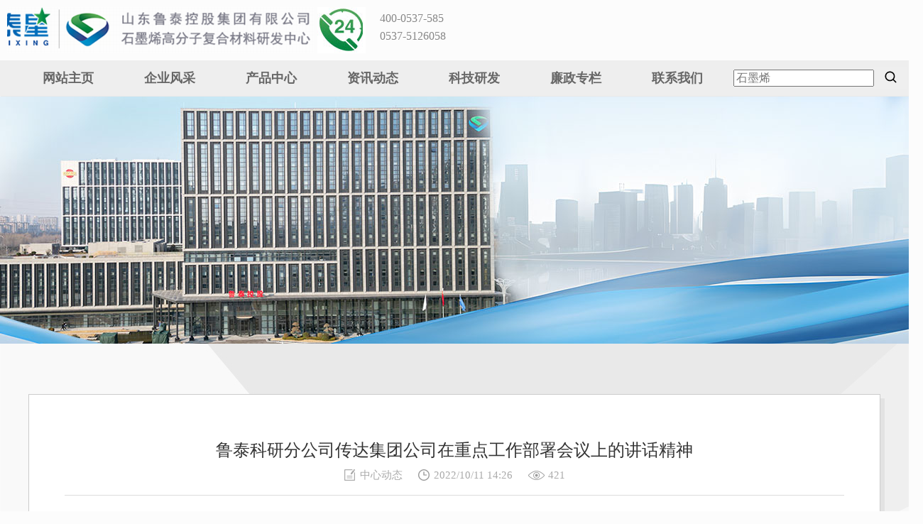

--- FILE ---
content_type: text/html
request_url: http://www.lutaigraphene.com/news/center/2022/1011_394.html
body_size: 5192
content:
<!DOCTYPE html>
<html lang="zh-CN">
<head>
<meta http-equiv="Content-Type" content="text/html; charset=utf-8" />
<meta http-equiv="mobile-agent" content="format=xhtml;url=/m/list.php?tid=394">
<title>鲁泰科研分公司传达集团公司在重点工作部署会议上的讲话精神 - 鲁泰控股石墨烯高分子复合材料研发中心-PVC注塑料_PVC导电料_PVC改性_PVC抗冲</title>
<meta name="description" content="山东鲁泰控股集团有限公司石墨烯高分子复合材料研发中心是集石墨烯高分子复合材料研发、生产、销售、技术服务于一体的创新型新材料企业。2016年建立，占地3000平方米，拥有石墨烯高分子复合材料制备、成型、检测等相关仪器设备的实验室，主要以鲁泰化学的PVC与石墨烯材料相结合，赋予PVC新的电学、热学和机械强度等性能，提高PVC的附加值，拓展PVC的应用领域，努力实现通用塑料的工程化和工程塑料的高性能化。" />
<meta name="keywords" content="PVC注塑,PVC挤出,PVC导电,PVC改性,PVC导热,导电塑料,PVC软管,PVC防静电,硬质PVC,PVC抗冲,石墨烯高分子复合材料" />
<link type="text/css" href="/assets/css/style.css?version=1.2" rel="stylesheet" />
<link type="text/css" href="/assets/css/font-awesome.min.css" rel="stylesheet" />
<link type="text/css" href="/assets/css/bootstrap.min.css" rel="stylesheet" />
<link rel="stylesheet" href="/css/layout.css">
<script src="/js/jquery-3.7.1.min.js"></script>
<link rel="stylesheet" type="text/css" href="/css/slider.min.css" />
<script type="text/javascript" src="/js/jquery-1.8.3.min.js"></script>
<script type="text/javascript" src="/js/slider.min.js"></script>
<link rel="stylesheet" href="/css/sliderx.css">
<script type="text/javascript" src="/js/sliderx.js"></script>
<link rel="stylesheet" type="text/css" href="/css/tab.css" media="all" />
<link rel="stylesheet" href="/css/iconfont.css">
<!--gundong-->
<link href="/css/owl.carousel.min.css" rel="stylesheet">
<link href="/css/owl.theme.default.min.css" rel="stylesheet">
<script src="/js/owl.carousel.min.js"></script>
<script>$(document).ready(function(){$('.navbar .nav-item').eq(1).addClass('active');})</script>
</head>

<body>

<div class="top">
	<div class="logo">
		<img src="/images/logo.jpg"/>		
	</div>
	<div class="tel">
		<img src="/images/tel.jpg"/>		
		<p>
			<span>400-0537-585</span>
			<span>0537-5126058</span>
		</p>
	</div>
</div>
<div class="nav">
	<div class="mobNav">
		<div class="toolBar">
				<button class="menuBtn"></button>
				<a href="#">
					
				</a>
				<span></span>
		</div>
	</div>
	<div class="dropdown">
		<ul class="menu">
			<li><a href="/">网站主页</a></li>
			<li><a href="/about/">企业风采</a></li>
			<li><a href="/cp/">产品中心</a>
				<div class="dropdown-menu">
					<a class="dropdown-item" href="/cp/gfzf/">高性能PVC改性材料</a>
					<a class="dropdown-item" href="/cp/pvc/">石墨烯高分子复合材料</a>
				</div>
			</li>
			<li><a href="#">资讯动态</a>
				<div class="dropdown-menu">
					<a class="dropdown-item" href="/news/group/" title="集团要闻">集团要闻</a>
					<a class="dropdown-item" href="/news/center/" title="中心动态">中心动态</a>
					<a class="dropdown-item" href="/news/public/" title="通知公告">通知公告</a>
					<a class="dropdown-item" href="/news/lzzl/" title="廉政专栏">廉政专栏</a>
				</div>
			</li>
			<li><a href="#">科技研发</a>
				<div class="dropdown-menu">
					<a class="dropdown-item" href="/r-d/tech-team/" title="技术团队">技术团队</a>
					<a class="dropdown-item" href="/r-d/patent/" title="项目专利">项目专利</a>
					<a class="dropdown-item" href="/r-d/qualification/" title="资质认证">资质认证</a>
					<a class="dropdown-item" href="/r-d/strength/" title="企业荣誉">企业荣誉</a>
				</div>
			</li>
			<li><a href="/news/lzzl/">廉政专栏</a></li>
			<li><a href="/contact/">联系我们</a></li>
		</ul>
		
	</div>
	<div class="ss">
		<form id="nav-searchform" class="" style="border-radius: 8px;" action="/public/search.php" method="get" target="_blank">
			<div class="nav-search-content">
				<input class="nav-search-input input-b" name="q" type="text" autocomplete="off" accesskey="s" maxlength="100" x-webkit-speech="" x-webkit-grammar="builtin:translate" placeholder="石墨烯" title="石墨烯">
					<div class="nav-search-clean"></div></div>
					<button type="submit" style="border:none;"><div class="nav-search-btn">
						<svg width="17" height="17" viewBox="0 0 17 17" fill="none" xmlns="http://www.w3.org/2000/svg"><path fill-rule="evenodd" clip-rule="evenodd" d="M16.3451 15.2003C16.6377 15.4915 16.4752 15.772 16.1934 16.0632C16.15 16.1279 16.0958 16.1818 16.0525 16.2249C15.7707 16.473 15.4456 16.624 15.1854 16.3652L11.6848 12.8815C10.4709 13.8198 8.97529 14.3267 7.44714 14.3267C3.62134 14.3267 0.5 11.2314 0.5 7.41337C0.5 3.60616 3.6105 0.5 7.44714 0.5C11.2729 0.5 14.3943 3.59538 14.3943 7.41337C14.3943 8.98802 13.8524 10.5087 12.8661 11.7383L16.3451 15.2003ZM2.13647 7.4026C2.13647 10.3146 4.52083 12.6766 7.43624 12.6766C10.3517 12.6766 12.736 10.3146 12.736 7.4026C12.736 4.49058 10.3517 2.1286 7.43624 2.1286C4.50999 2.1286 2.13647 4.50136 2.13647 7.4026Z" fill="currentColor"></path></svg></button>
			</div>
		</form>
	</div>
</div>
<script>
	$(function(){
		$('.menuBtn').click(function(){
			$('.dropdown').toggleClass('show');
			$(this).toggleClass('close');
		});
	})
</script>
<main>
<div class="npage-location black"></div>
<div class="page-wrapper">
  <div class="news-view">
    <div class="news-info clearfix">
      <div class="text clearfix">
        <div class="title">
          <h1><span>鲁泰科研分公司传达集团公司在重点工作部署会议上的讲话精神</span></h1>
        </div>
        <div class="info">
			<span class="source">中心动态</span>
			<span class="date">2022/10/11 14:26</span>
			<span class="hits" id="hits"><script src="/public/count.php?view=yes&aid=394&mid=1" type='text/javascript' language="javascript"></script></span> 
        </div>
      </div>
    </div>
    <div class="content">
      <p style="margin-top: 0px; margin-bottom: 0px; padding: 0px; outline: 0px; max-width: 100%; box-sizing: border-box; clear: both; min-height: 1em; color: rgb(34, 34, 34); font-family: system-ui, -apple-system, BlinkMacSystemFont, &quot;Helvetica Neue&quot;, &quot;PingFang SC&quot;, &quot;Hiragino Sans GB&quot;, &quot;Microsoft YaHei UI&quot;, &quot;Microsoft YaHei&quot;, Arial, sans-serif; font-size: 16px; letter-spacing: 2px; text-align: center; white-space: normal; background-color: rgb(255, 255, 255); text-indent: 2em; visibility: visible; overflow-wrap: break-word !important;"><img src="/uploads/image/2210/1665470370111792.jpg" title="1665470370111792.jpg" alt="1008重点工作部署会议-1.jpg" width="643" height="413" style="width: 643px; height: 413px;"/></p><p style="margin-top: 0px; margin-bottom: 0px; padding: 0px; outline: 0px; max-width: 100%; box-sizing: border-box; clear: both; min-height: 1em; color: rgb(34, 34, 34); font-family: system-ui, -apple-system, BlinkMacSystemFont, &quot;Helvetica Neue&quot;, &quot;PingFang SC&quot;, &quot;Hiragino Sans GB&quot;, &quot;Microsoft YaHei UI&quot;, &quot;Microsoft YaHei&quot;, Arial, sans-serif; font-size: 16px; letter-spacing: 2px; text-align: justify; white-space: normal; background-color: rgb(255, 255, 255); text-indent: 2em; visibility: visible; overflow-wrap: break-word !important;">10月8日下午，鲁泰科研分公司召开重点工作部署专题会议，迅速传达贯彻落实集团公司重点工作部署会议精神。公司党支部书记、总经理康甲主持会议，公司领导班子成员、中层以上管理人员参加会议。</p><p style="margin-top: 0px; margin-bottom: 0px; padding: 0px; outline: 0px; max-width: 100%; box-sizing: border-box; clear: both; min-height: 1em; color: rgb(34, 34, 34); font-family: system-ui, -apple-system, BlinkMacSystemFont, &quot;Helvetica Neue&quot;, &quot;PingFang SC&quot;, &quot;Hiragino Sans GB&quot;, &quot;Microsoft YaHei UI&quot;, &quot;Microsoft YaHei&quot;, Arial, sans-serif; font-size: 16px; letter-spacing: 2px; text-align: justify; white-space: normal; background-color: rgb(255, 255, 255); text-indent: 2em; visibility: visible; overflow-wrap: break-word !important;">会议要求，<strong style="margin: 0px; padding: 0px; outline: 0px; max-width: 100%; box-sizing: border-box; overflow-wrap: break-word !important; visibility: visible;">一要提高政治站位，增强大局意识和全局观念，不折不扣的贯彻落实集团公司重点工作部署安排。</strong><strong style="margin: 0px; padding: 0px; outline: 0px; max-width: 100%; box-sizing: border-box; overflow-wrap: break-word !important; visibility: visible;">二要抓好安全生产，守住安全生产底线。</strong><span style="margin: 0px; padding: 0px; outline: 0px; max-width: 100%; box-sizing: border-box; overflow-wrap: break-word !important; text-indent: 2em; visibility: visible;">要把抓好安全生产工作作为压倒一切的政治任务，严格落实集团公司“33320”安全管理模式、安全生产“十条硬措施”，持续开展九项安全检查、巡查和专项提升行动，制定安全措施，严格反“三违”管理，建立安全台账，举一反三，做到安全警钟长鸣，为安全生产提供稳定环境。<strong style="margin: 0px; padding: 0px; outline: 0px; max-width: 100%; box-sizing: border-box; overflow-wrap: break-word !important; visibility: visible;">三要加强化疫情防控，守牢疫情防控底线不松懈。</strong>坚持“疫情就是命令，防控就是责任”，要备足各类疫情防控物资，落实好疫情防控要求，确保责任范围和人员不发生疫情，坚决守住来之不易的防控成果。<strong style="margin: 0px; padding: 0px; outline: 0px; max-width: 100%; box-sizing: border-box; overflow-wrap: break-word !important; visibility: visible;">四要加强思想政治工作，守好安保维稳底线。</strong>持续开展好“六必访七必谈”和“六比六争”活动，切实抓好职工群众诉求办理，及时为职工排忧解难，将问题在一线解决，矛盾在基层化解，同时增强干部职工团结意识，凝聚干事创业激情。<strong style="margin: 0px; padding: 0px; outline: 0px; max-width: 100%; box-sizing: border-box; overflow-wrap: break-word !important; visibility: visible;">五要抓好经济运行，决战四季度，全面完成年度各项任务目标。</strong>各部门要认真总结分析前三个季度经济运行情况，找出亮点和不足，在认真分析三季度经济运行情况的基础上，制订决战四季度工作措施，科学谋划明年的工作。<strong style="margin: 0px; padding: 0px; outline: 0px; max-width: 100%; box-sizing: border-box; overflow-wrap: break-word !important; visibility: visible;">六要加强干部纪律和作风建设，坚决克服慵懒散现象。</strong>纪律作风建设是完成一切工作的保障，中层以上干部要强化责任担当，恪尽职守，率先垂范。要在思想上和行动上都要进入战时状态，执行战时纪律，要做好值班值守工作，严禁私自外出，严禁无故脱岗，严禁饮酒，切实做到守土有责、守土负责、守土尽责。</span></p><p><br/></p>
    </div>
    <div class="other clearfix">
     <ul class="left">
		<p>上一篇：<a href='/news/center/2022/0928_392.html' class=\'prev\'><span>王永玲率邹城市人大代表团到石墨烯高分子复合材料标准化车间调研项目建设工作</span></a> </p>
		<p>下一篇：<a href='/news/center/2022/1020_395.html' class=\'next\'><span>集团公司召开研发中心前三季度经济运行分析会</span></a> </p>
	 </ul>
    </div>
  </div>
</div>
</main>
<footer>
	<div class="dhz">
		<div class="dh dh2">
			<h2>栏目导航</h2>
			<ul>
				<li><a href="">关于我们</a></li>
				<li><a href="">产品中心</a></li>
				<li><a href="">资讯动态</a></li>
				<li><a href="">科技研发</a></li>
				<li><a href="">党建专栏</a></li>
				<li><a href="">联系我们</a></li>
			</ul>
		</div>
		<div class="dh dh3">
			<h2>校企合作</h2>
			<ul>
				<li><a href="">中国科学院化学研究所</a></li>
				<li><a href="">中国科学院大连化学物理研究所</a></li>
				<li><a href="">山东大学</a></li>
				<li><a href="">同济大学</a></li>
				<li><a href="">济南大学</a></li>
			</ul>
		</div>
		<div class="dh dh4">
			<h2>公司信息</h2>
			<ul>
				<li><a href="">山东鲁泰控股集团有限公司石墨烯高分子复合材料研发中心</a></li>
				<li><a href="">济宁市太白湖新区鲁泰科技研发大楼</a></li>
				<li><a href="">0537-5126058</a></li>
				<li><a href="">ltkgyfzx@163.com</a></li>
				<li><a href="">http://www.lutaigraphene.com</a></li>
			</ul>
		</div>
		<div class="dh dh1">
			
				<img src="/images/erw.jpg" class="dh1-1">
				<img src="/images/erw.png" class="dh1-2">
		</div>
	</div>
	<div class="bq">
		© 2017-2021 山东鲁泰控股集团有限公司石墨烯高分子复合材料研发中心 版权所有 鲁CP备18000532号-1 鲁公网安备 37089902000190号
			<br>网站信息安全投诉举报电话: 0537-5126029, 总经理接待邮箱: ltkgyfzx@163.con
	</div>
</footer>
</body>
</html>

--- FILE ---
content_type: text/html; charset=utf-8
request_url: http://www.lutaigraphene.com/public/count.php?view=yes&aid=394&mid=1
body_size: 110
content:
document.write('421');


--- FILE ---
content_type: text/css
request_url: http://www.lutaigraphene.com/assets/css/style.css?version=1.2
body_size: 8578
content:
@import url("font.css");

body, html {
	overflow-x: hidden;
}
body {
	font-family: 'Open Sans', Microsoft Yahei, Arial, Simsun, sans-serif;
	color: #666;
	font-size: 16px;
	font-weight: 400;
}
ul {
	padding: 0;
	margin: 0;
}
ul li {
	list-style: none;
}
a {
	text-decoration: none;
	color: #2f2f2f;
}
a:hover, a:focus {
	outline: none;
	text-decoration: none;
}
h1, h2, h3, h4, h5, h6 {
	font-weight: 700;
	margin-top: 0;
}
h1 {
	font-size: 38px;
}
h2 {
	font-size: 32px;
	line-height: 1.13;
}
h3 {
	font-size: 26px;
}
h4 {
	font-size: 22px;
}
h5 {
	font-size: 20px;
}
h6 {
	font-size: 18px;
}
img {
	border: none;
}
code {
	background-color: #ee6e73;
	border-radius: 2px;
	color: #fff;
	padding: 2px 4px;
}
pre {
	background-color: #f8f8f8;
	border: 1px solid #eee;
	border-radius: 4px;
	padding: 10px;
}
pre code {
	background-color: transparent;
	color: #333;
}
del {
	text-decoration-color: #ee6e73;
}
.tlinks {
	text-indent: -9999px;
	height: 0;
	line-height: 0;
	font-size: 0;
	overflow: hidden;
}
kbd {
	background-color: #ddd;
	padding: 4px 6px;
	border-radius: 2px;
 color:;
}
address {
	line-height: 1.5;
	padding-left: 10px;
}
dl dt {
	font-weight: 700;
}
dl dd {
	margin-left: 0;
}
blockquote {
	background-color: #f8f8f8;
	border-radius: 0 4px 4px 0;
	color: #323232;
	padding: 15px 15px;
	border-left: 5px solid #0091ea;
	font-weight: 600;
}
blockquote p {
	margin-top: 10px;
}
button {
	padding: 5px 15px;
	border: none;
}
button:focus {
	outline: none;
	border: none;
}
iframe {
	border: none;
}
main {
	background: url(../images/probg.png);
	padding-bottom: 70px;
}
/* ========= BUTTON =========*/
.mu-primary-btn {
	background-color: #0091ea;
	color: #fff;
	display: inline-block;
	font-size: 18px;
	padding: 15px 70px;
	text-transform: uppercase;
	font-weight: 700;
	border-radius: 25px;
}
.mu-primary-btn:hover, .mu-primary-btn:focus {
	color: #fff;
}
.mu-send-msg-btn {
	color: #555;
	font-size: 14px;
	font-weight: 400;
	letter-spacing: 1px;
	text-align: center;
	padding: 12px 20px;
	margin-top: 10px;
	-webkit-transition: all 0.5s;
	transition: all 0.5s;
	width: 170px;
	color: #fff;
	border-radius: 20px;
	cursor: pointer;
	text-transform: uppercase;
}
.mu-send-msg-btn:hover, .mu-send-msg-btn:focus {
	background-color: #fff;
}
/*scrol to top*/
.scrollToTop {
	background-color: #0091ea;
	bottom: 60px;
	color: #fff;
	display: none;
	font-size: 30px;
	line-height: 50px;
	position: fixed;
	right: 20px;
	text-align: center;
	text-decoration: none;
	width: 55px;
	z-index: 999;
	-webkit-transition: all 0.5s ease 0s;
	transition: all 0.5s ease 0s;
	height: 55px;
}
.scrollToTop:hover, .scrollToTop:focus {
	color: #fff;
}
/* .mu-single-slide:before {
	background-color:#8481b0;
	filter:progid:DXImageTransform.Microsoft.gradient(GradientType=1,startColorstr=#8481b0, endColorstr=#73b58c);
	background-image:-moz-linear-gradient(left, #8481b0 55%, #73b58c 22%,#69bbd5 100%);
	background-image:linear-gradient(left, #8481b0 55%, #73b58c 22%,#69bbd5 100%);
	background-image:-webkit-linear-gradient(left, #8481b0 55%, #73b58c 22%,#69bbd5 100%);
	background-image:-o-linear-gradient(left, #8481b0 55%, #73b58c 22%,#69bbd5 100%);
	background-image:-ms-linear-gradient(left, #8481b0 55%, #73b58c 22%,#69bbd5 100%);
	background-image:-webkit-gradient(linear, left bottom, right bottom, color-stop(55%,#8481b0), color-stop(22%,#73b58c),color-stop(100%,#69bbd5));
} */

a:hover, a:focus, .mu-book-now-btn, .mu-copy-right a:hover, .mu-copy-right a:focus, .mu-send-msg-btn:hover, .mu-send-msg-btn:focus, .mu-logo, .mu-logo:hover, .mu-logo:focus, .mu-client-quote, .mu-clients-slider .slick-prev, .mu-clients-slider .slick-next, .mu-clients-slider .slick-prev::before, .mu-clients-slider .slick-next::before, .my-why-us-single-icon {
	color: #0091ea;
}
.scrollToTop, .mu-testimonial-slide .slick-dots li.slick-active, #mu-callto-action {
	background-color: #0091ea;
}
.mu-social-media a:hover, .mu-social-media a:focus {
	border: 1px solid #0091ea;
	color: #0091ea;
}
.mu-contact-form .form-control:focus, .mu-featured-tours-single-info .mu-book-now-btn {
	border: 1px solid #0091ea;
}
.mu-send-msg-btn, .mu-send-msg-btn:focus, .mu-register-btn:hover, .mu-register-btn:focus {
	border: 1px solid #0091ea;
	background-color: #0091ea;
}
.mu-clients-slider .slick-prev, .mu-clients-slider .slick-next {
	border: 2px solid #0091ea;
}
/*--------------------*/
/* HEADER */
/*--------------------*/

#mu-hero {
	background-color: #f1f1f1;
	width: 100%;
}
.mu-logo-area {
	display: inline;
	float: left;
	width: 50%;
}
.mu-navbar .mu-logo {
	color: #fff;
	font-weight: 600;
	font-size: 36px;
}
.mu-logo span {
	display: inline-block;
}
.mu-logo img {
	width: 430px;
}
.mu-navbar .mu-logo:hover, .mu-navbar .mu-logo:focus {
	color: #fff;
}
.mu-scrolldown-area {
	display: inline;
	float: left;
	text-align: center;
	width: 100%;
}
.mu-scrolldown {
	font-size: 40px;
	color: #fff;
	display: inline-block;
	margin-top: 50px;
}
.mu-scrolldown:hover, .mu-scrolldown:focus {
	color: #fff;
}
/*--------------------*/
/* MENU */
/*--------------------*/

.mu-navbar {
	padding: 20px 0;
}
.mu-navbar-nav {
	display: block;
	text-align: right;
	width: 100%;
}
.mu-navbar-nav li {
	list-style: none;
	display: inline-block;
}
.mu-navbar-nav li a {
	color: #000;
	float: left;
	font-size: 16px;
	letter-spacing: 1px;
	padding: 13px 12px 8px;
	-webkit-transition: all 0.5s;
	-o-transition: all 0.5s;
	transition: all 0.5s;
	text-overflow:ellipsis;
	overflow:hidden;
}
.navbar-light .navbar-nav .active > .nav-link, .navbar-light .navbar-nav .nav-link.active, .navbar-light .navbar-nav .nav-link.show, .navbar-light .navbar-nav .show > .nav-link {
	color: #fff;
}
.mu-navbar-nav li.active a, .mu-navbar-nav li a:hover, .mu-navbar-nav li a:focus {
	color: #0091ea;
	text-decoration: none;
}
.mu-navbar-nav .dropdown-menu {
	left: auto;
	right: 0;
}
.mu-navbar-nav li .dropdown-menu a {
	color: #444;
	padding: 6px 20px;
}
.mu-navbar-nav li .dropdown-menu a:hover, .mu-navbar-nav li .dropdown-menu a:focus {
	color: #0091ea;
}

.nav-down-menu {
	width: 100%;
	margin: 0;
	background: #fff;
	position: absolute;
	top: 129px;
	border-bottom: 1px solid #ddd;
	border-top: 1px solid #ddd;
	z-index: 9999;
}
.so {
    position: absolute;
	top: 53px;
	right: 0;
	width: 25px;
	height: 25px;
	background: url("../images/sou.png") no-repeat center;
}
.so:hover, .so:focus {
	border-bottom:none;
}
.souan {
    float: right;
	border: 0;
    width: 46px;
    height: 46px;
    cursor: pointer;
    background: url(../images/jt.png) no-repeat 10px 15px;
}
.soubd {
	border: 0px;
	background: #fff;
	padding: 2px 10px;
	width: 1120px;
	height: 45px;
    border-radius: 5px;
	line-height: 45px;
	font-size: 16px;
	color: #666
}
.mu-title {
	display: inline;
	float: left;
	text-align: center;
	width: 100%;
	margin-bottom: 35px;
	padding: 60px 25% 0;
}
.mu-title h2 {
	color: #FE8802;
	font-size: 42px;
	text-transform: uppercase;
	padding-top: 33px;
	letter-spacing: 1px;
	background: url(../images/titbg.png) no-repeat 230px;
	height: 120px;
}
.mu-title p {
}
/*--------------------*/
/* ABOUT US */
/*--------------------*/
.index-title-center {
	height: 80px;
	line-height: 80px;
	font-weight: normal;
	font-size: 26px;
	letter-spacing: 2px;
	font-weight: bold;
	color: #00458a;
	text-align: center;
	margin: 10px 0 15px;
}
.jt-title {
	background: url(../images/jt-title.png) no-repeat center;
}
.in-title {
    font-size: 15px;
	color: #777;
    letter-spacing: 0.5px;
    line-height: 42px;
    padding-bottom: 5px;
	margin-bottom: 30px;
    border-bottom: 1px solid #d7dae4;
}
.in-title a {
    font-size: 15px;
	color: #777;
}

#contact {
	width: 1200px;
	margin: 0 auto;
	padding: 30px 0 50px;
}
#content {
	width: 1200px;
	margin: 0 auto;
}
#content .pub-con {
	padding-top: 30px;
}
#content .title {
	font-size: 25px;
	padding: 30px 0;
	color: #00458a;
	font-weight: 300;
	text-align: center;
	letter-spacing: 1px;
	border-bottom: 1px solid #00458a;
}
#content .con {
	padding: 20px 0 0;
	font-size: 16px;
	font-weight: 300;
	line-height: 2;
}
#content p, #content .con p {
	margin: 0;
	padding: 0;
    line-height: 2.6!important;
}
#content .con p.img {
	float: right;
	margin: 0 0 0 22px;
	padding: 5px;
	background: #f9f9f9;
	border: 1px solid #ddd;
}
#content .item:nth-child(2n) .con p.img {
    float: left;
    margin: 0 22px 0 0;
    padding: 5px;
    background: #f9f9f9;
    border: 1px solid #ddd;
}
#content .item:nth-child(5) .con p.img {
    margin: 22px 0 0 0;
    padding: 5px;
    background: #f9f9f9;
    border: 1px solid #ddd;
}
#content .intro-zx {
	padding-bottom: 60px;
}
#content .intro-zx .title {
	padding-top: 0;
}
#content .intro-jt {
}
#content .intro-jt .pub-con {
	background: url(../images/intro-jt-t.png) no-repeat left 125px;
}
#content .intro-jt .title {
	color: #fe0000;
	border: none;
	text-align: center;
}
#content .intro-jt .con {
	padding: 40px 60px;
	background: url(../images/intro-jt-b.png) no-repeat left bottom;
}
/*--------------------*/
/* INDEX NEWS */
/*--------------------*/

#new_box {
	width: 100%;
    padding: 0;
    margin: 0 auto;
    overflow: hidden;
    padding-bottom: 60px;
}

.new_con {
	max-width: 1200px;
	margin: 0 auto;
	margin-top: 10px;
}

.newtel {
	height: 40px;
	border-bottom: 1px solid #e7e7e7;
	padding-bottom: 10px;
	font-size: 18px;
	color: #666
}

.new_telst {
	width: 720px;
	margin: 0 auto;
	position: relative;
	top: -6px;
	text-align: center
}

.new_telst li {
	width: 140px;
	font-size: 22px;
	line-height: 22px;
	text-align: center;
	float: left;
	display: inline;
	cursor: pointer;
}

.new_telst li.newon {
	color: #217af0;
}

.new_telst p {
	position: absolute;
	top: 42px;
	left: 0px;
	width: 140px;
	height: 15px;
	border-top: 3px solid #217af0;
	overflow: hidden;
	text-align: center;
}

.new_telst b {
	display: inline-block;
	width: 0;
	height: 0;
	margin-top: -3px;
	border-style: solid dashed dashed dashed;
	border-width: 10px;
	border-color: #217af0 #fff #fff #fff;
	overflow: hidden;
	zoom: 1;
	font-size: 0;
}

.new_lst {
	position: relative;
	overflow: hidden;
	display: none;
	margin-top: 10px;
	padding-top: 20px;
}

.new_lst ul {
	position: absolute;
	left: 0px;
}

.new-wrap {
	margin-top: 30px;
}

.new-wrap .show {
	display: block;
}

li.new_cnlf {
	width: 370px;
	float: left;
}

li.new_cnlf p {
	width: 100%;
}

p.newlf_tel a {
	color: #217af0;
	font-size: 18px;
	line-height: 50px;
	text-align: center;
	display: block;
}

p.newlf_tel a:hover {
	color: #C33
}

p.newlf_tx {
	font-size: 14px;
	line-height: 26px;
	color: #999;
	height: 105px;
	overflow: hidden;
}

.new_lst dd {
	width: 585px;
	height: 85px;
	float: left;
	margin-right: 30px;
	margin-bottom: 40px;
}
.new_lst dd:nth-child(2n) {
	margin-right: 0;
}

p.new_rq {
	float: left;
	font-family: 'dincond-medium';
	width: 70px;
	height: 88px;
	font-size: 18px;
	background: #969393;
	text-align: center;
	color: #FFF;
	margin-top: 5px;
	margin-left: 10px;
	margin-right: 15px;
}
.new_lst dd:hover p.new_rq {
	background: #217af0;
}
p.new_rq span {
	display: block;
	font-size: 36px;
	text-align: center;
	line-height: 35px;
	padding-top: 13px;
	padding-bottom: 3px;
}

p.newrf_tx {
	float: left;
	width: 480px;
    margin-left: 10px;
}

p.newrf_tx a {
	color: #333;
	font-size: 16px;
	letter-spacing: 0.5px;
	display: block;
	line-height: 30px;
}
p.newrf_tx a:hover {
	color: #217af0;
	text-decoration: none;
}
p.newrf_tx span {
	display: block;
    font-size: 14px;
    letter-spacing: 0.5px;
    color: #999;
    padding-top: 11px;
    overflow: hidden;
    border-top: 1px solid #ddd;
    margin-top: 10px;
}

.newrf_lst dd:hover {
	width: 366px;
	height: 83px;
	border: 2px solid #217af0;
	box-shadow: 0px 0px 15px rgba(37, 125, 242, .27);
}

.newrf_lst dd:hover p.newrf_tx a {
	color: #217af0;
}

.newrf_lst dd:hover p.new_rq {
	background: #217af0;
	margin-top: 9px;
	margin-left: 9px;
}

.newrf_lst dd:hover p.newrf_tx {
	margin-top: 7px;
}

.mr0 {
	margin-right: 0px;
}
.npage-location {
	background: url(../images/about11.jpg) no-repeat center;
	/* background-size: 100% auto; */
	position: relative;
	z-index: 20;
	height: 350px;
}
.npage-view {
	width: 1200px;
	padding: 30px 0 40px;
	margin: 0 auto;
	position: relative;
	z-index: 9999;
}
.npage-left {
	width: 300px;
	float: left;
}
.npage-cate {}
.npage-cate h2 {
	background: url(../images/pro-p-bg.png);
	height: 90px;
	padding: 0 40px;
	color: #fff;
}
.npage-cate h2 span {
	font-size: 20px;
	font-weight: bold;
	letter-spacing: 1px;
}
.npage-cate ul {
	margin: 0;
}
.npage-cate a {
	color: #222;
	display: block;
	height: 60px;
	line-height: 60px;
	border-bottom: 1px #ccc solid;
	padding-left: 6px;
	font-size: 16px;
	font-weight: 600;
	letter-spacing: 1px;
}
.npage-cate a:hover {
	text-decoration: none;
}
.npage-cate a i {
	float: right;
	overflow: hidden;
	font-size: 14px;
	line-height: 62px;
	margin-right: 20px;
    font-family: simsun;
    font-style: normal;
}
.npage-cate a.current {
	color: #3f51b5;
	font-weight: bold;
}
.news-left {
	width: 240px;
	float: left;
}
.news-cate {}
.news-cate h2 {
	background: url(../images/news-p-bg.png);
	height: 90px;
	padding: 0 40px;
	color: #fff;
}
.news-cate h2 span {
	font-size: 20px;
	font-weight: bold;
	letter-spacing: 1px;
}
.news-cate ul {
	margin: 0;
}
.news-cate a {
	color: #222;
	display: block;
	height: 60px;
	line-height: 60px;
	border-bottom: 1px #ccc solid;
	padding-left: 30px;
	font-size: 19px;
	font-weight: 600;
	letter-spacing: 1px;
}
.news-cate a:hover {
	text-decoration: none;
}
.news-cate a i {
	float: right;
	overflow: hidden;
	font-size: 14px;
	line-height: 62px;
	margin-right: 20px;
    font-family: simsun;
    font-style: normal;
}
.news-cate a.current {
	color: #3f51b5;
	font-weight: bold;
}
.r-d-left {
	width: 240px;
	float: left;
}
.r-d-cate {}
.r-d-cate h2 {
	background: url(../images/r-d-p-bg.png);
	height: 90px;
	padding: 0 40px;
	color: #fff;
}
.r-d-cate h2 span {
	font-size: 20px;
	font-weight: bold;
	letter-spacing: 1px;
}
.r-d-cate ul {
	margin: 0;
}
.r-d-cate a {
	color: #222;
	display: block;
	height: 60px;
	line-height: 60px;
	border-bottom: 1px #ccc solid;
	padding-left: 30px;
	font-size: 19px;
	font-weight: 600;
	letter-spacing: 1px;
}
.r-d-cate a:hover {
	text-decoration: none;
}
.r-d-cate a i {
	float: right;
	overflow: hidden;
	font-size: 14px;
	line-height: 62px;
	margin-right: 20px;
    font-family: simsun;
    font-style: normal;
}
.r-d-cate a.current {
	color: #3f51b5;
	font-weight: bold;
}

.navi-left {
	width: 240px;
	float: left;
}
.navi-cate {}
.navi-cate h2 {
	background: url(../images/navi-p-bg.png);
	height: 90px;
	padding: 0 40px;
	color: #fff;
}
.navi-cate h2 span {
	font-size: 20px;
	font-weight: bold;
	letter-spacing: 1px;
}
.navi-cate ul {
	margin: 0;
}
.navi-cate a {
	color: #222;
	display: block;
	height: 60px;
	line-height: 60px;
	border-bottom: 1px #ccc solid;
	padding-left: 30px;
	font-size: 19px;
	font-weight: 600;
	letter-spacing: 1px;
}
.navi-cate a:hover {
	text-decoration: none;
}
.navi-cate a i {
	float: right;
	overflow: hidden;
	font-size: 14px;
	line-height: 62px;
	margin-right: 20px;
    font-family: simsun;
    font-style: normal;
}
.navi-cate a.current {
	color: #3f51b5;
	font-weight: bold;
}
.location {
	line-height: 20px;
    font-size: 15px;
	letter-spacing: 0.5px;
    color: #777;
}
.location i {
	display: inline-block;
	width: 10px;
	height: 10px;
	position: relative;
	top: 0;
	margin-right: 12px;
}
.location em {
	display: inline-block;
	width: 3px;
	height: 5px;
	margin: 0 10px;
	position: relative;
	top: -2px
}
.location a {
	color: #777;
}
.location a:hover {
	color: #436dc2;
}
.location a:last-child {
	color: #6a6a6a;
}
.page-right {
	width: 850px;
	float: right;
	padding: 25px 0 30px;
}
.news-right {
	float: right;
	width: 910px;
	padding: 25px 0 40px;
}
.news-top {
	font-size: 22px;
	height: 45px;
	border-bottom: 2px #007dbf solid;
	color: #333
}
.news-top strong {
	display: inline-block;
	height: 45px;
	border-bottom: 3px #007dbf solid;
	float: left;
}
.news-list {
	margin: 10px 0 25px;
}
.news-list dl {
	height: 220px;
	padding-top: 20px;
	border-bottom: 3px #eee solid;
}
.news-list dl .image {
	width: 240px;
	float: left;
}
.news-list dl .image img {
	width: 240px;
	height: 160px
}
.news-list dl .text {
	width: 580px;
	float: right
}
.news-list dl strong {
	display: block;
	font-size: 18px;
	line-height: 24px
}
.news-list dl em {
	display: block;
	font-family: 'DINCond-Medium';
	font-weight: bold;
	color: #007dbf;
	font-size: 26px;
	margin-top: 10px;
}
.news-list dl p {
	color: #999;
	margin-top: 10px;
	line-height: 1.8
}
.news-list dl p a {
	color: #007dbf;
	margin-left: 10px;
	font-weight: bold
}
.news-list dl p a:hover {
	text-decoration: underline;
	color: #0062a6
}
.news-list ul {
}
.news-list ul li {
	padding: 23px 0 20px;
	border-bottom: 1px #ddd solid;
	position: relative;
}
.news-list ul li .date {
	width: 80px;
	float: left;
	font-family: 'DINCond-Medium';
}
.news-list ul li .date strong {
	display: block;
	line-height: 60px;
	background-color: #828d95;
	text-align: center;
	font-size: 36px;
	color: #fff;
	-webkit-transition-duration: 0.3s;
	-moz-transition-duration: 0.3s;
	-o-transition-duration: 0.3s;
	font-weight: normal
}
.news-list ul li .date span {
	display: block;
	line-height: 22px;
	text-align: center;
	font-size: 16px;
	color: #fff;
	margin-top: 1px;
	background-color: #bbb;
	-webkit-transition-duration: 0.3s;
	-moz-transition-duration: 0.3s;
	-o-transition-duration: 0.3s;
}
.news-list ul li .text {
	width: 800px;
	float: right;
	position: relative;
	margin-top: -2px;
}
.news-list ul li .text strong {
	display: inline-block;
	white-space: nowrap;
	overflow: hidden;
	text-overflow: ellipsis;
	font-size: 18px;
	font-weight: 400;
}
.news-list ul li .text strong a {
	color: #333;
}
.news-list ul li .text strong a:hover {
	color: #1d3994;
	text-decoration: none;
}
.news-list ul li .text p {
	color: #999;
	font-size: 14px;
	line-height: 1.8;
	margin: 5px 0 0;
}
.news-list ul li:hover .date strong {
	background-color: #0062a6;
}
.news-list ul li:hover .date span {
	background-color: #007dbf;
}
.search {
	float: left;
	width: 100%;
	padding-bottom: 0;
}
.search .news-list ul li .date {
	float: right;
	width: 140px;
	padding: 10px;
    font-family: inherit;
	letter-spacing: 0.8px;
}
.search .news-list ul li .date span {
	font-size: 14px;
    line-height: 1.4;
	padding: 10px 15px;
}
.search .news-list ul li .text {
	float: left;
	width: 1030px;
}
.search .news-list ul li .text strong {
	display: block;
	width: 1030px;
	white-space: nowrap;
	overflow: hidden;
	text-overflow: ellipsis;
}
.img-list {
	overflow: hidden;
	margin-top: 20px;
}
.img-list ul {
	width: 940px;
}
.img-list ul li {
	width: 420px;
	float: left;
	margin: 20px 25px 20px 0;
}
/* .img-list ul li:nth-child(2n) {
	margin: 20px 0;
} */
.img-list ul li .image {
	width: 405px;
	height: 226px;
	overflow: hidden;
	position: relative;
	-webkit-perspective: 1300px;
	-moz-perspective: 1300px;
	perspective: 1300px;
	text-align: center;
    border-radius: 10px;
}
.img-list ul li img {
	width: 405px;
	height: 226px;
}
.img-list ul li .title-10 {
	text-align: center;
	background: url(../images/tit-10.png) no-repeat center 30px;
	display: block;
	height: 100px;
}
.img-list ul li .title-11 {
	text-align: center;
	background: url(../images/tit-11.png) no-repeat center 30px;
	display: block;
	height: 100px;
}
.img-list ul li .title-18 {
	text-align: center;
	background: url(../images/tit-18.png) no-repeat center 30px;
	display: block;
	height: 100px;
}
.img-list ul li .title-19 {
	text-align: center;
	background: url(../images/tit-19.png) no-repeat center 30px;
	display: block;
	height: 100px;
}
.img-list ul li .title-20 {
	text-align: center;
	background: url(../images/tit-20.png) no-repeat center 30px;
	display: block;
	height: 100px;
}
.img-list ul li .title-21 {
	text-align: center;
	background: url(../images/tit-21.png) no-repeat center 30px;
	display: block;
	height: 100px;
}
.img-list ul li .title-22 {
	text-align: center;
	background: url(../images/tit-22.png) no-repeat center 30px;
	display: block;
	height: 100px;
}
.img-list ul li .title-23 {
	text-align: center;
	background: url(../images/tit-23.png) no-repeat center 30px;
	display: block;
	height: 100px;
}
.img-list ul li .title-24 {
	text-align: center;
	background: url(../images/tit-24.png) no-repeat center 30px;
	display: block;
	height: 100px;
}

.img-list ul li .txtlist ul {
	padding-top: 20px;
	width: 100%;
}
.img-list ul li .txtlist ul li {
    float: none;
	width: 405px;
	border-bottom: 1px solid #ccc;
	padding-bottom: 12px;
    margin: 0 0 13px;
}
.img-list ul li .txtlist ul li a {
	color: #222;
    font-size: 18px;
	letter-spacing: 0.5px;
    padding-left: 15px;
}
.img-list ul li .txtlist ul li a:hover {
    text-decoration: none;
	color: #007bff;
}
.img-list ul li .txtlist ul li i {
	height: 6px;
	width: 6px;
	border-radius: 50%;
	background: #004399;
    position: absolute;
    margin-top: 12px;
}
.list ul {
	padding-top: 30px;
}
.list ul li {
    float: none;
	width: 100%;
	border-bottom: 1px solid #ccc;
	padding-bottom: 15px;
    margin: 0 0 16px;
}
.list ul li a {
	color: #222;
    font-size: 18px;
	letter-spacing: 0.5px;
    padding-left: 15px;
}
.list ul li a:hover {
    text-decoration: none;
	color: #007bff;
}
.list ul li i {
	height: 6px;
	width: 6px;
	border-radius: 50%;
	background: #049;
    position: absolute;
    margin-top: 12px;
}
.page-right .content {
	padding: 20px 0;
}
.page-right .content p {
	line-height: 2;
	margin: 0;
	padding: 0;
}
.page-right .content table {
	width: 100%;
	border-color: #ccc;
	border-collapse: collapse;
	border: 1px solid #cdcdcd;
	margin: 15px auto 0;
    background: rgb(255,255,255,0.7);
}
.page-right .content table th {
	padding: 12px 10px;
	letter-spacing: 1px;
	border: 1px solid #cdcdcd;
	font-size: 16px;
	font-weight: 400;
}
.page-right .content table td {
	width: auto;
	padding: 8px 10px;
	border: 1px solid #cdcdcd;
	font-weight: 300;
}

.news-view {
	width: 1200px;
	margin: 70px auto 0;
    border: 1px solid #ccc;
    padding: 0 50px;
	background: #fff;
	box-shadow: 6px 6px 0px rgba(0,0,0,0.05);
}
.news-view .news-info {
}
.news-view .news-info .text {
}
.news-view .news-info .title {
	color: #333;
	text-align: center;
	padding: 60px 0 0;
}
.news-view .news-info .title h1 {
	font-size: 24px;
	font-weight: 500;
	line-height: 36px;
}
.news-view .news-info .title p {
	color: #555;
	font-size: 22px;
	padding-top: 5px;
}
.news-view .news-info .info {
	color: #aaa;
	font-size: 15px;
	position: relative;
	text-align: center;
	padding: 10px 0 20px;
	border-bottom: 1px solid #ddd;
}
.news-view .news-info .info span.source {
	background: url(../images/new_i3.png) no-repeat scroll left center;
	padding: 2px 0px 2px 22px;
	margin-right: 18px;
}
.news-view .news-info .info span.date {
	background: url(../images/new_i1.png) no-repeat scroll left center;
	padding: 2px 0px 2px 22px;
	margin-right: 18px;
}
.news-view .news-info .info span.hits {
	background: url(../images/new_i2.png) no-repeat scroll left center;
	padding: 2px 0px 2px 28px;
}
.news-view .news-info .info .share {
	position: absolute;
	right: 40px;
	top: 21px;
}
.news-view .content {
	line-height: 200% !important;
	margin-top: 20px;
	font-size: 16px;
	color: #111;
	margin: 30px 0 40px;
}
.news-view .content p {
	line-height: 2 !important;
	padding: 0;
	margin: 0;
}
.news-view .content p img {
	margin-left: -2em;
}
.news-view .content img {
 width: expression(this.width > 1080? 1080: true) !important;
	max-width: 1080px !important;
	height: auto !important;
	overflow: hidden;
	margin: 10px auto;
	border: 1px solid #dedede;
	padding: 4px;
}
.news-view .content h3 {
	margin: 25px 0 10px !important;
	font-size: 16px !important;
}
.news-view .content table {
	width: 100% !important;
	margin: 10px 0;
	border: 1px solid #cdcdcd;
}
.news-view .content table th {
	background: #eee !important;
	color: #333;
	padding: 5px 0 !important;
	font-size: 15px;
	font-weight: bold;
	text-align: center;
	letter-spacing: 1px;
}
.news-view .content table td {
	border: 1px solid #cdcdcd !important;
}
.news-view .content td {
	padding: 5px 10px !important;
}
.news-view .other {
	font-size: 14px;
	border-top: 1px solid #ddd;
	padding: 25px 0 30px;
}
.news-view .other .left {
	float: left;
	color: #aaa;
}
.news-view .other .left p {
	height: 30px;
	padding: 0;
	margin: 0;
}
.news-view .other .left p a {
	margin-left: 3px;
}
.news-view .other .right {
	float: right;
	color: #777
}
.news-view .other .right a {
	display: inline-block;
	padding: 15px 20px;
	background-color: #bbb;
	color: #fff;
	-webkit-transition-duration: 0.3s;
	-moz-transition-duration: 0.3s;
	-o-transition-duration: 0.3s;
}
.news-view .other .right a i {
	position: relative;
	top: 3px;
	margin-right: 3px;
	font-size: 20px
}
.news-view .other .right a:hover {
	background-color: #999
}
.news-view .pics {
	background: #fff;
	position: relative;
	margin: 30px auto 0px;
	width: 800px;
}
.news-view .pics .swiper-container {
	overflow: hidden;
	height: 490px;
}
.news-view .pics .swiper-slide {
	text-align: center;
}
.news-view .pics .swiper-slide img {
	max-width: 800px;
	height: 450px;
}
.news-view .pics .swiper-slide .title {
	margin-top: 15px;
	font-weight: bold
}
.news-view .pics .pagination {
	position: absolute;
	z-index: 20;
	bottom: 40px;
	width: 100%;
	text-align: center;
}
.news-view .pics .swiper-pagination-switch {
	display: inline-block;
	width: 8px;
	height: 8px;
	border-radius: 8px;
	background: #fff;
	margin: 0 5px;
	opacity: 0.8;
	cursor: pointer;
}
.news-view .pics .swiper-active-switch {
	background: #0090ff;
}
.news-view .pics .arrow-left {
	display: block;
	z-index: 50;
	width: 70px;
	height: 70px;
	/* background: url(../images/prev-btn.png) no-repeat; */
	position: absolute;
	top: 50%;
	margin-top: -35px;
	left: -80px;
	visibility: hidden;
	filter: alpha(opacity=0);
	opacity: 0;
	transition-duration: 0.5s;
}
.news-view .pics .arrow-right {
	display: block;
	z-index: 50;
	width: 70px;
	height: 70px;
	/* background: url(../images/next-btn.png) no-repeat; */
	position: absolute;
	top: 50%;
	margin-top: -35px;
	right: -80px;
	visibility: hidden;
	filter: alpha(opacity=0);
	opacity: 0;
	transition-duration: 0.5s;
}
.news-view .pics:hover .arrow-left {
	visibility: visible;
	filter: alpha(opacity=100);
	opacity: 1;
	left: -70px
}
.news-view .pics:hover .arrow-right {
	visibility: visible;
	filter: alpha(opacity=100);
	opacity: 1;
	right: -70px
}
.news-view .news-video-con {
	margin: 30px auto 0 !important;
	width: 720px;
	height: 520px;
}
.news-view .news-video-con p {
	text-align: center;
	margin-top: 15px;
}

#pages {
	text-align: center;
	padding-top: 15px;
}
#pages a {
	font-size: 15px;
	display: inline-block;
	padding: 9px 15px;
	background-color: #fff;
	color: #888;
	margin: 0 3px;
	-webkit-transition-duration: 0.25s;
	-moz-transition-duration: 0.25s;
	-o-transition-duration: 0.25s;
	border: 1px #ddd solid;
	border-radius: 3px
}
#pages a:hover {
	background-color: #006db8;
	border-color: #006db8;
	color: #fff
}
#pages a.nowPage {
	background-color: #006db8;
	border-color: #006db8;
	color: #fff
}
#pages a.prev, #pages a.next {
	font-size: 14px;
}
#pages span {
	display: inline-block;
	padding: 9px 15px;
	color: #888;
	position: relative;
	top: -2px
}

/*--------------------*/
/* FOOTER */
/*--------------------*/

#mu-footer {
	background-color: #fff;
	display: inline;
	float: left;
	width: 100%;
}
#mu-footer .col-md-4:nth-child(1) {
	width: 15%;
	flex: 15%;
	max-width: 15%;
}
#mu-footer .col-md-4:nth-child(2) {
	width: 42.5%;
	flex: 42.5%;
	max-width: 42.5%;
}
#mu-footer .col-md-4:nth-child(3) {
	width: 42.5%;
	flex: 42.5%;
	max-width: 42.5%;
}
.mu-footer-top {
	float: left;
	background: #0277bd url(../images/botbg.jpg);
	display: inline;
	padding: 60px 0 20px;
	width: 100%;
}
.mu-single-footer {
	display: inline;
	float: left;
	color: #fff;
	font-size: 14px;
	width: 100%;
}
.mu-footer-logo {
	margin: 0 40px 0 128px;
	margin-bottom: 40px;
}
.mu-single-footer em {
	display: block;
    width: 450px;
    height: 130px;
}
.mu-single-footer .link {
	float: left;
    display: block;
    width: 200px;
    height: 0px;
}
.mu-single-footer .link img {
	background: #fff;
	border: 1px solid #ddd;
}
.mu-single-footer span {
	float: right;
	display: block;
	margin-left: 30px;
}
.mu-single-footer span:first-child {
	margin-left: 0;
	float: left;
}
.mu-single-footer span img {
	width: 120px;
}
.mu-single-footer h3 {
	color: #fff;
	font-size: 18px;
	text-transform: uppercase;
	margin-bottom: 36px;
}
.mu-single-footer ul li {
	/* border-bottom: 1px solid #f8f8f8; */
	list-style: none;
	margin-bottom: 10px;
	padding-bottom: 12px;
	font-size: 14px;
}
.mu-single-footer ul li:last-child {
	border-bottom: none;
}
.mu-single-footer ul li a {
	color: #fff;
}
.mu-single-footer .mu-useful-links li {
	line-height: 1;
	padding-bottom: 15px;
	margin-bottom: 15px;
}
.mu-single-footer .list-unstyled li {
	margin-bottom: 10px;
	padding-bottom: 10px;
}
.mu-single-footer .list-unstyled li.media span {
	margin-right: 10px;
    margin-top: 3px;
}
.mu-single-footer .list-unstyled li.media p {
	line-height: 1.8;
	margin-top: -5px;
	margin-bottom: 4px;
	font-size: 16px;
	letter-spacing: 0.5px;
}

.mu-footer-bottom {
	background-color: #032066;
	display: inline;
	padding: 25px 0;
	float: left;
	width: 100%;
}
.mu-footer-bottom-area {
	display: inline;
	float: left;
	text-align: center;
	width: 100%;
}
.mu-copy-right {
	color: #fff;
	margin-bottom: 0;
	font-size: 16px;
	letter-spacing: 0.5px;
}
.mu-copy-right a {
	color: #fff;
	-webkit-transition: all 0.5s;
	transition: all 0.5s;
}
.mu-copy-right a:hover {
	text-decoration: none;
}

/*--------------------*/
/* CONTACT US */
/*--------------------*/

#mu-contact {
	background-color: #fff;
	display: inline;
	float: left;
	width: 100%;
}
.mu-contact-area {
	display: inline;
	float: left;
	text-align: center;
	padding: 100px 0;
	width: 100%;
}
.mu-contact-content {
	display: inline;
	float: left;
	width: 100%;
	padding: 0 28%;
}
.mu-contact-form-area {
	display: inline;
	float: left;
	width: 100%;
}
.mu-contact-form {
	text-align: center;
}
.mu-contact-form .form-group {
	position: relative;
}
.mu-contact-form .mu-contact-icon {
	color: #0091ea;
	font-size: 14px;
	position: absolute;
	left: 5px;
	top: 15px;
}
.mu-contact-form .form-group input {
	background: transparent;
	border-radius: 0;
	color: #333;
	font-size: 14px;
	border: 1px #cccccc;
	border-style: none none solid none;
	height: 45px;
	padding: 0 25px;
	margin-bottom: 24px;
	-webkit-transition: all 0.5s;
	-o-transition: all 0.5s;
	transition: all 0.5s;
}
.mu-contact-form .form-group textarea {
	background: transparent;
	border: 1px #cccccc;
	border-style: none none solid none;
	border-radius: 0;
	color: #333;
	font-size: 14px;
	padding: 10px;
	height: 100px;
	padding: 13px 25px;
	-webkit-transition: all 0.5s;
	transition: all 0.5s;
}
.mu-contact-form .form-control:focus {
	background-color: #fff;
	border-style: none none solid none;
	outline: 0;
	box-shadow: none;
}
 .mu-contact-form .form-control::-webkit-input-placeholder {
 color: #7e7e7e;
 font-size: 14px;
}
 .mu-contact-form .form-control:-moz-placeholder { /* Firefox 18- */
 color: #7e7e7e;
 font-size: 14px;
}
 .mu-contact-form .form-control::-moz-placeholder {  /* Firefox 19+ */
 color: #7e7e7e;
 font-size: 14px;
}
 .mu-contact-form .form-control:-ms-input-placeholder {
 color: #7e7e7e;
 font-size: 14px;
}
.mu-contact-form .button-default::after, .mu-contact-form .button-default > span {
	padding: 12px 40px;
}
#form-messages {
	margin-bottom: 10px;
	background-color: #fff;
}

/*--------------------*/
/* RESPONSIVE STYLE */
/*--------------------*/

@media (max-width: 1199px) {
/*Blog page*/
.mu-sidebar-subscribe-widget .mu-subscribe-form input {
	padding: 0 135px 0 15px;
}
.mu-sidebar-subscribe-widget .mu-subscribe-btn {
	font-size: 16px;
	width: 125px;
}
/*Error Page*/

.mu-error-area .mu-title {
	padding: 0 15%;
}
.mu-error-content {
	padding: 0 10%;
}
}
 @media (min-width: 992px) {

}
 @media (max-width: 991px) {
.mu-navbar-nav {
	display: flex;
	text-align: left;
	width: 100%;
	margin-top: 10px;
}
.mu-navbar-nav li {
	margin-bottom: 10px;
}
.mu-navbar .navbar-toggler {
	color: #fff;
	border-color: #fff;
	cursor: pointer;
	padding: 10px 15px;
}
.mu-title {
	padding: 0 10%;
}

/*Contact us page*/

.mu-contact-content {
	padding: 0 22%;
}
/*Blog Page*/
.mu-popular-content-widget .media > .mu-popular-post-img {
	width: 75px;
	margin-right: 5px;
}
.mu-sidebar-widget-title {
	font-size: 22px;
}
.mu-sidebar-subscribe-widget .mu-subscribe-form input {
	padding: 0 108px 0 15px;
}
.mu-sidebar-subscribe-widget .mu-subscribe-btn {
	font-size: 12px;
	width: 100px;
}
/*Error Page*/

.mu-error-area .mu-title {
	padding: 0 10%;
}
.mu-error-content {
	padding: 0;
}
}
 @media (max-width: 767px) {
.mu-title {
	margin-bottom: 25px;
}
#mu-from-blog {
	padding: 60px 0;
}
.mu-from-blog-content {
	margin-top: 0;
}
.mu-blog-item {
	margin-top: 15px;
	margin-bottom: 15px;
}
.mu-footer-top {
	padding: 30px 0 10px;
}
.mu-single-footer {
	margin: 15px 0;
}

/*Blog page*/
.mu-popular-content-widget .media > .mu-popular-post-img {
	width: 120px;
	margin-right: 10px;
}
.mu-sidebar-subscribe-widget .mu-subscribe-form input {
	padding: 0 170px 0 20px;
}
.mu-sidebar-subscribe-widget .mu-subscribe-btn {
	font-size: 16px;
	width: 160px;
}
/*Error Page*/

.mu-error-area .mu-title {
	padding: 0;
}
.mu-text {
	font-size: 225px;
	line-height: 225px;
}
.mu-backdrop {
	height: 280px;
}
}
@media screen and (max-width: 700px){
	 .npage-view{width:700px;}
	 .npage-left {
    width: 200px;
    float: left;
	}
	.npage-cate h2 {
    background: url(../images/pro-p-bg.png) center;
    height: 90px;
    padding: 0 40px;
    color: #fff;
	}
	.page-right {
    width: 500px;
    float: right;
    padding: 25px 10px 30px;
	}
	.nav {
    background: #f2f2f2;
    position: relative;
    padding:0vw; 
	}
	.cen_width250 {
    width: 200px;
    height: 230px;
    float: left;
    margin: 15px;
	}
	.cen_img {
    border: 1px solid #d8d8d8;
    padding: 10px;
    width: 200px;
    height: 200px;
	}
	.det_main {
    width: 500px;
    height: auto;
    overflow: hidden;
    background: none;
    margin: auto;
    margin-top: 50px;
	}
}
 @media (max-width: 640px) {
.navbar {
 padding: .5rem 1rem .5rem .5rem !important;
}
.navbar-brand {
	padding-top: 0 !important;
 padding-bottom: .3rem !important;
	margin-right: 2.5rem !important;
}
.navbar-light .navbar-toggler {
	position: absolute !important;
	top: 30px !important;
}
.mu-footer-top .col-md-4:last-child {
	display: none;
}
}
 @media (max-width: 480px) {
.mu-title h2 {
	font-size: 25px;
	margin-bottom: 10px;
}
.scrollToTop {
	font-size: 25px;
	line-height: 43px;
	width: 45px;
	height: 45px;
}
.mu-navbar {
	padding: 10px 0;
}
.mu-navbar .navbar-toggler {
	padding: 5px 10px;
	position: absolute;
	right: 0;
}
}

.mu-sidebar-social-widget .mu-social-media a {
	width: 35px;
	height: 35px;
	line-height: 35px;
	font-size: 16px;
}
/*Error Page*/

.mu-error-area {
	padding: 50px 0;
}
.mu-text {
	font-size: 180px;
	line-height: 180px;
}
.mu-backdrop {
	height: 230px;
}
}
 @media (max-width: 360px) {
.mu-single-slide-content h1 {
	font-size: 18px;
	margin-bottom: 5px;
}
.mu-single-slide-content p {
	margin-bottom: 0;
	font-size: 12px;
}
.mu-title h2 {
	font-size: 22px;
}
.mu-video-iframe-area {
	padding: 15% 5%;
}
.mu-video-right p {
	font-size: 16px;
	text-align: center;
}

h1 {
	font-size: 30px;
}
h2 {
	font-size: 25px;
	line-height: 1.13;
}
h3 {
	font-size: 20px;
}
h4 {
	font-size: 18px;
}
h5 {
	font-size: 16px;
}
h6 {
	font-size: 14px;
}
/*Error Page*/

.mu-text {
	font-size: 160px;
	line-height: 160px;
}
.mu-backdrop {
	height: 200px;
}
}
 @media (max-width: 320px) {
.mu-single-slide-content-area {
	padding: 2% 0%;
}
.mu-filter-item-content {
	padding-top: 24%;
}
}


--- FILE ---
content_type: text/css
request_url: http://www.lutaigraphene.com/css/layout.css
body_size: 2275
content:
html,
body,
div,
span,
applet,
object,
iframe,
h1,
h2,
h3,
h4,
h5,
h6,
p,
blockquote,
pre,
a,
abbr,
acronym,
address,
big,
cite,
code,
del,
dfn,
em,
img,
ins,
kbd,
q,
s,
samp,
small,
strike,
strong,
sub,
sup,
tt,
var,
b,
u,
i,
center,
dl,
dt,
dd,
ol,
ul,
li,
fieldset,
form,
label,
legend,
table,
caption,
tbody,
tfoot,
thead,
tr,
th,
td,
article,
aside,
canvas,
details,
embed,
figure,
figcaption,
footer,
header,
hgroup,
menu,
nav,
output,
ruby,
section,
summary,
time,
mark,
audio,
video {
  margin: 0;
  padding: 0;
  border: 0;
  font-size: 100%;
  font: inherit;
  vertical-align: baseline;
}
/* HTML5 display-role reset for older browsers */
article,
aside,
details,
figcaption,
figure,
footer,
header,
hgroup,
menu,
nav,
section {
  display: block;
}
body {
  line-height: 1;
  background: #fcfcfc;
}
ol,
ul {
  list-style: none;
}
blockquote,
q {
  quotes: none;
}
blockquote:before,
blockquote:after,
q:before,
q:after {
  content: '';
  content: none;
}
table {
  border-collapse: collapse;
  border-spacing: 0;
}
a{list-style:none;text-decoration:none;color:#333}
* {
  box-sizing: border-box;
  font-family: "微软雅黑" !important;
}

/*--如果你的网站已经安装了reset.css请去掉上面的代码段--*/
.nav {
  background: #eee;
  height: 50px;
  display: -webkit-box;
  display: -ms-flexbox;
  display: flex;
  -webkit-box-align: center;
  -ms-flex-align: center;
  align-items: center;
  -webkit-box-pack: center;
  -ms-flex-pack: center;
  justify-content: center;
}
.nav .mobNav {
  display: none;
}
.nav .dropdown {
  width: 1000px;
  
}
.nav .menu {
  display: -webkit-box;
  display: -ms-flexbox;
  display: flex;
  -webkit-box-pack: start;
  -ms-flex-pack: start;
  justify-content: flex-start;
}
.nav .menu li {
  -webkit-box-flex: 1;
  -ms-flex: 1;
  flex: 1;
}
.nav .menu li:last-child a {
  border-right: none;
}
.nav .menu a {
  color: #666;
  height: 50px;
  display: -webkit-box;
  display: -ms-flexbox;
  display: flex;
  -webkit-box-align: center;
  -ms-flex-align: center;
  align-items: center;
  -webkit-box-pack: center;
  -ms-flex-pack: center;
  justify-content: center;
  font-size: 18px;
  text-decoration: none;
  font-weight:800;
}
.nav .menu a:hover {
  background: #005cd3;
  -webkit-transition: all 300ms linear;
  transition: all 300ms linear;
  color:#fff;
}
.ss{
	width:200px;
	margin-left: 30px;
}
.top{
	width:1300px;
	height: 140px;
	display:flex;
	margin:0 auto;
	justify-content: space-between;
}
.top .logo,.top .tel{
	display:flex;
	justify-content:center;
	align-items:center;
}
.top .tel{
	justify-content:flex-end;
}
.top .logo span,.top .tel span{
	display: block;
    font-size: 20px;
    color: #888;
    width: 360px;
    text-align: justify;
    text-align-last: justify;
    margin-left: 20px;
    height: 25px;
}
.top .tel span{
	width: 155px;
}
.ss form{
	display: flex;
    justify-content: space-evenly;
    align-items: center;
}
.dropdown-menu{display:none;position:absolute;z-index:999999;background:#fff;border:1px solid #aaa;text-align:center;min-width:140px;}
.nav .menu li:hover .dropdown-menu{display:inline;}
footer .bq{background:#217cf0;color:#fff;text-align:center;padding:30px 0;line-height:30px;}
footer {background:#626979;color:#fff;padding-top: 30px;}
footer .dhz{background:#626979;color:#fff;display:flex;width:1300px;margin:0px auto;padding:20px 0 20px;}
footer .dhz h2{font-size:22px;font-weight:400;font-family:"微软雅黑";line-height:80px;padding-left: 25px;}
footer .dhz ul li{height:50px;display: flex;}
footer .dhz ul li a{color:#fff;}
footer .dhz ul li::before{content:url('../images/ddd.png');margin-right:10px;}
footer .dhz .dh{margin:0 20px;}
footer .dhz .dh1{margin-top:75px;}
footer .dhz .dh1 .dh1-1{border-left:1px solid #fff;padding-left:25px;}
footer .dhz .dh ul li{border-left:1px solid #fff;padding-left:20px;}
footer .dhz .dh2 ul li{border-left:none;}
footer .dhz .dh ul li:nth-child(0){border-left:0px solid #fff;}
footer .dhz img.dh1-2{display:none;}
@media screen and (max-width: 850px) {
	body{min-width:700px;}
  .nav {
    background: #f2f2f2;
    position: relative;
    padding: 0vw;
  }
  .nav .mobNav {
    display: block;
    -webkit-box-flex: 1;
    -ms-flex: 1;
    flex: 1;
  }
  .nav .mobNav .toolBar {
    display: -webkit-box;
    display: -ms-flexbox;
    display: flex;
    height: 8vw;
    overflow: hidden;
  }
  .nav .mobNav .menuBtn {
    padding: 0;
    margin: 0;
    height: 8vw;
    width: 8vw;
    background:url(../imgs/bar.png) center center no-repeat;
    background-size: 7vw 7vw;
    border: none;
    outline: none;
    border-radius: 1px;
  }
  .nav .mobNav .menuBtn:active {
    opacity: 0.8;
  }
  .nav .mobNav .menuBtn.close {
    background: url(../imgs/close.png) center center no-repeat;
    background-size: 5vw 5vw;
  }
  .nav .mobNav a {
    -webkit-box-flex: 1;
    -ms-flex: 1;
    flex: 1;
    display: -webkit-box;
    display: -ms-flexbox;
    display: flex;
    -webkit-box-align: center;
    -ms-flex-align: center;
    -webkit-box-pack: center;
    -ms-flex-pack: center;
    justify-content: center;
    align-items: center;
  }
  .nav .mobNav a img {
    height: 100%;
    width: auto;
  }
  .nav .mobNav span {
    width: 8vw;
    height: 8vw;
  }
  .nav .dropdown {
    position: absolute;
    left: 0;
    top: 7vw;
    width: 100vw;
    background: rgba(0, 0, 0, 0.8);
    z-index: 999;
    display: none;
  }
  .nav .dropdown .menu {
    display: -webkit-box;
    display: -ms-flexbox;
    display: flex;
    -ms-flex-wrap: wrap;
    flex-wrap: wrap;
    -webkit-box-orient: vertical;
    -webkit-box-direction: normal;
    -ms-flex-direction: column;
    flex-direction: column;
  }
  .nav .dropdown .menu li {
    width: 100vw;
  }
  .nav .dropdown .menu li:last-child a {
    border-bottom: 0;
  }
  .nav .dropdown .menu a {
    display: -webkit-box;
    display: -ms-flexbox;
    display: flex;
    -webkit-box-align: center;
    -ms-flex-align: center;
    align-items: center;
    border-right: none;
    text-indent: 2vw;
    border-bottom: 1px solid #ddd;
	color: #fff;
  }
  .nav .dropdown.show {
    display: block;
  }
  .top .logo span, .top .tel span {
    display: block;
    font-size: 16px;
    color: #888;
    width: 260px;
    text-align: justify;
    text-align-last: justify;
    margin-left: 10px;
    height: 25px;
}
.dh1-2{display:none;}
}
@media screen and (max-width: 710px) {
	.tabPanel1 ul li p{display:none;}
	footer .dh2,footer .dh4{display:none;}
	footer .dh3 ul li{float: left;}
	footer .dhz .dh ul li{border-left:0px solid #eee;}
	.dh1-1{display:none;}
	.dh1-2{display:block;}
	footer .dhz .dh1 img{border-left:0px solid #eee;}
	footer .dhz .dh1 {margin-top: 10px;}
	footer .dhz img.dh1-2 {display: block;}
}


--- FILE ---
content_type: text/css
request_url: http://www.lutaigraphene.com/css/sliderx.css
body_size: 574
content:
.control-box {
    width: 1000px;
    height: 200px;
    margin-left: auto;
    margin-right: auto;
}
.control-box ul,.control-box .pn{
  list-style: none;
  position: relative;
  width:930px;
}
.control-box .pn .prev,.control-box .pn .next{
  position: absolute;
  top: 50px;
  cursor: pointer;
  width: 30px;
  background:none;
}
.control-box .pn .next {
  position: absolute;
  top: 50px;
  cursor: pointer;
  width: 30px;
  background:none;
}
.prev {
  left: 0;
  width:30px;
}
.next {
  right: 0;
  width:30px;
}
.bigbox {
  overflow: hidden;
  width: 860px;
  height: 190px;
  margin: auto 40px auto;
}
#switcher {
  height: 190px;
  left: 0px;
}
.content_1.content_2 {
  width: 100%;
  float: left;
}
.box {
  transition:all .7s ease 0s;
  width: 255px;
  height: 190px;
  float: left;
  border-left: 3px white solid;
}
.box:hover {
 opacity:0.5;
}
.shadow {
  width: 255px;
  height: 60px;
  /* opacity: 1; */
  background-color: rgba(0, 0, 0, 0.45);
  filter:progid:DXImageTransform.Microsoft.gradient(startColorstr=#66000000,endColorstr=#66000000);
  margin-top: 130px;
  color: white;
  font-size: 14px;
}
.shadow a {
  display: inline-block;
  width: 225px;
  height: 60px;
  color: white;
  text-decoration: none;
  margin-left: 18px;
  margin-top: 10px;
}


--- FILE ---
content_type: text/css
request_url: http://www.lutaigraphene.com/css/tab.css
body_size: 2420
content:
@charset "utf-8";
@font-face {
  font-family: 'iconfont';
  src: url('../font/iconfont.ttf?t=1711094529511') format('truetype');
}
.iconfont {
  font-family: "iconfont" !important;
  font-size: 16px;
  font-style: normal;
  -webkit-font-smoothing: antialiased;
  -moz-osx-font-smoothing: grayscale;
}
/**tabs**/
.tab{display:flex;justify-content:center;}
.tabPanel{width:1300px;}
.tabPanel ul li{
	float:left;
	font-size:11px;
	line-height:30px;
	width:111px;
	text-align:center;
	cursor:pointer;
}
.tabPanel .hit{cursor:pointer;color:black;}
.pane{border-top:0;min-height:100px;background-color:#fff;display:none;}
.pane p{padding:15px 15px 0 10px;height: 40px;line-height: 40px;text-align: center;font-size: 18px;}
.pane h4{padding:15px 15px 0 10px;font-size:14px;font-weight:bold;}
.tabPanel1 .panes1 .pane{margin-top:50px;}
.tabPanel1 ul{min-height:150px;}
.tabPanel1 ul li{width:50%;color:#666;height:150px;font-size:16px;text-align:left;font-weight:normal;padding-right:50px;display:flex;}
.tabPanel1 ul li .iconfont{font-size:5em;display: flex;justify-content: center;align-items: center;padding:0 20px;}
.tabPanel1 ul li h2{font-size:30px;line-height:60px;}
.tabPanel1 ul li p{line-height:26px;font-size:16px;}
.tabPanel1 .pane .pane-cons{display:flex;justify-content:flex-start;align-items:center;flex-wrap:wrap;}
.tabPanel1 .pane .pane-con{width: 23%;margin: 1%;}
.tabPanel1 .pane .pane-con img{border:1px solid #0064c7;padding:4%;width:100%;}
.tabPanel1 ul li.hit1{background-repeat:no-repeat;background-size:120px;background-position:15px;background-color: #eee;}
.tabPanel1 ul li.hit2{background-repeat:no-repeat;background-size:120px;background-position:15px;background-color: #eee;}
.tabPanel1 ul li.hit{color:#fff;background-color:#0065ca;}
.tabPanel1 ul li .hit1.hit{background-repeat:no-repeat;background-size:120px;background-position:15px;}
.tabPanel1 ul li .hit2.hit{background-repeat:no-repeat;background-size:120px;background-position:15px;}
.one{
    margin-top: 60px;
    width: 100px;
	height: 0;
	border-top: 50px solid #ccc;
    border-left: 50px solid transparent;
    border-right: 50px solid transparent;
    }
.news-title{font-size:40px;border-left:1px solid #2578e7;border-right:1px solid #2578e7;text-align:center;width:300px;color:#333;margin:100px auto;}
.in-news{width:1300px;display:flex;justify-content:center;margin:0 auto;}
.in-news .tabPanel2>ul{display:flex;justify-content:center;border-bottom:1px solid #2585db;height:60px;position: relative;}
.tabPanel2 ul li{font-size:26px;color:#666;width:200px;text-align:center;}
.tabPanel2 .hit{color:#2585db;}
.tabPanel2 .pane-s{position: absolute;top: 42px;left: 380px;width: 140px;height: 15px;text-align: center;}
.tabPanel2 .pane-s b{display: inline-block;width: 0;height: 0;margin-top:-3px;border-style:solid dashed dashed dashed;border-width:10px;border-color:#fff #fff #2578e7 #fff;zoom: 1;font-size: 0;}
.tabPanel2 .panes2 .pane-f{margin-top:40px;}
.tabPanel2 .panes2 .pane-f a{display:flex;}
.tabPanel2 .panes2 .pane-f a img{width:325px;height:244px;}
.tabPanel2 .panes2 .pane-f a .pane-con{display:flex;flex-direction:column;margin-left:60px;}
.tabPanel2 .panes2 .pane-f a .pane-con .pane-con-sj{font-size:22px;color:#999;margin-bottom:20px;}
.tabPanel2 .panes2 .pane-f a .pane-con .pane-con-sj span{color:#2578e7;font-weight:800;font-family:"宋体";margin-right:20px;}
.tabPanel2 .panes2 .pane-f a .pane-con .pane-con-sj span i{font-size:48px;}
.tabPanel2 .panes2 .pane-f a .pane-con .pane-con-bt{border-bottom:1px solid #aaa;color:#3d3d3d;font-size:22px;height:45px;overflow: hidden;text-overflow:ellipsis;}
.tabPanel2 .panes2 .pane-f a .pane-con .pane-con-jj{margin-top:10px;color:#aaa;line-height:22px;max-height:66px;overflow:hidden;text-overflow:ellipsis;}
.tabPanel2 .pane-main ul{display:flex;flex-wrap:wrap;justify-content: space-around;}
.tabPanel2 .pane-main ul li{width:600px;text-align:left;margin-top: 50px;}
.tabPanel2 .pane-main ul li a{display:flex;}
.tabPanel2 .pane-main ul li a .pane-main-sj{width:100px;display:flex;flex-wrap:wrap;align-items:center;justify-content: center;margin-right: 35px;background: #eee;font-weight: 900;max-height: 110px;}
.tabPanel2 .pane-main ul li a .pane-main-con{width:500px}
.tabPanel2 .pane-main ul li a .pane-main-sj .pane-main-d{font-size:40px;margin-top: 15px;}
.tabPanel2 .pane-main ul li a .pane-main-sj .pane-main-ym{font-size:18px;font-family:"楷体";}
.tabPanel2 .pane-main ul li a .pane-main-con .pane-main-title{font-size:20px;margin-bottom: 20px;}
.tabPanel2 .pane-main ul li a .pane-main-con .pane-main-des{font-size:16px;color:#aaa;border-top:1px solid #aaa;padding-top: 5px;max-height:60px;overflow:hidden;}
.tabPanel2 .pane-main ul li a:hover .pane-main-con .pane-main-title{color:#2578e7;}
.tabPanel2 .pane-main ul li a:hover .pane-main-sj{background:#2578e7;}
.tabPanel2 .pane-main ul li a:hover .pane-main-sj .pane-main-d,.tabPanel2 .pane-main ul li a:hover .pane-main-sj .pane-main-ym{color:#fff;}
.tabPanel3{margin:0 auto;width:1300px;display:flex;margin-top:100px;}
.tabPanel3 ul{display:flex;flex-direction:column;width:250px;}
.tabPanel3 .panes3{width:1050px;}
.tabPanel3 ul li{font-size:24px;background:#eee;width: 250px;height:100px;display:flex;flex-wrap: wrap;justify-content:center;align-items:center;}
.tabPanel3 ul li.hit3{background:#eee;}
.tabPanel3 ul li.hit4{background:#eee;}
.tabPanel3 ul li.hit{background:#2578e7;color:#fff;}
.tabPanel3 ul li .iconfont{font-size:2em;margin-right: 20px;}
.tabPanel4{margin:0 auto;}
.tabPanel4 ul{height:50px;}
.tabPanel4 ul li{width:150px;background:#eee;font-size:18px;padding:4px;margin:0 20px;color:#666;}
.tabPanel4 .panes4 .pane .pane-f{display:flex;}
.tabPanel4 .panes4 .pane .pane-f p{height: auto;text-align:left;font-size:15px;text-indent:2em;}
.tabPanel4 .panes4 .pane .pane-f img{width:50%;height:auto;margin-top:-50px;}
.tabPanel4 .panes4 .pane .pane-f .pane-p1{width:50%;}
.tabPanel4 .panes4 .pane a {
    color: #2578e7;    padding: 10px;
}
.sccj,.scsc{width:1300px;margin:20px auto;display:flex;background:#2578e7;color:#fff;padding:20px;}
.sccj h2,.scsc h2{font-size:24px;margin:0 40px;margin-bottom:40px;}
.sccj p,.scsc p{line-height:24px;text-indent:2em;font-size:14px;margin:0 40px;}
.scsc p{line-height:24px;text-indent:0em;font-size:14px;margin:0 40px;}
.owl-carousel .owl-item img{width:280px;height:180px;}
#owl-demo1 .owl-item img{width:140px;}
@media screen and (max-width: 1299px){
	.in-news,.tabPanel{width:100%;}
	.sccj, .scsc{width:100%;}
	img{height: 100%;}
	.scsc img:nth-child(1){display:none;}
	footer .dhz{width:100%;flex-wrap:wrap;}
	.tabPanel3 ul{width:30%;}
	.tabPanel3 .panes3{width:70%;}
	.bigbox,.control-box{width:100%;}
	.top{width: 680px;height: auto;margin: 10px;overflow:hidden;}
	.panes3 .pn{display:none;}
	.tabPanel1 ul li{padding-right:5px;}
	.tabPanel1 .pane .pane-con{width:45%;}
	.top .logo span, .top .tel span {
    display: block;
    font-size: 16px;
    color: #888;
    /* width: 360px; */
    text-align: justify;
    text-align-last: justify;
    /* margin-left: 20px; */
    height: 25px;
	}
	.tabPanel4 ul li {
    width: 12%;
    background: #eee;
    font-size: 16px;
    /* padding: 4px; */
    margin: 0 10px;
    color: #666;
	}
	.tabPanel4 .panes4 .pane .pane-f img{
		height:100%;
	}
	.tabPanel2 .pane-main ul li a .pane-main-con{
		width:100%;
	}
	.tabPanel3 ul {
    display: flex;
    flex-direction: column;
    width: 160px;
}
.tabPanel3 ul li {
    font-size: 18px;
    background: #eee;
    width: 160px;
    height: 100px;
    display: flex;
    flex-wrap: wrap;
    justify-content: center;
    align-items: center;
}
.owl-carousel .owl-nav button.owl-prev, .owl-carousel .owl-nav button.owl-next {
    width: 50px;
    height: 30px;
    border-radius: 50%;
}
	.tabPanel2 .panes2 .pane-f a .pane-con .pane-con-bt{
		line-height:40px;
	}
}
@media srceen and (max-width:710px){
.tabPanel2 .panes2 .pane-f a img{width:160px;height:120px;}
.tabPanel3 .panes3{width:530px}
#owl-demo .owl-item img {
    display: block;
    width: 220px;
    max-height: 150px;
}
#owl-demo1 .owl-item img {
    display: block;
    width: 125px;
    max-height: 150px;
}

}

--- FILE ---
content_type: text/css
request_url: http://www.lutaigraphene.com/css/iconfont.css
body_size: 621
content:
@font-face {
  font-family: "iconfont"; /* Project id  */
  src: url('iconfont.ttf?t=1711442603142') format('truetype');
}

.iconfont {
  font-family: "iconfont" !important;
  font-size: 16px;
  font-style: normal;
  -webkit-font-smoothing: antialiased;
  -moz-osx-font-smoothing: grayscale;
}

.icon-kefu:before {
  content: "\e741";
}

.icon-zhengshu-copy:before {
  content: "\e640";
}

.icon-sousuo:before {
  content: "\e636";
}

.icon-fenzi:before {
  content: "\e603";
}

.icon-jiangbei:before {
  content: "\e60e";
}

.icon-molecule:before {
  content: "\e503";
}

.icon-dianhua01:before {
  content: "\e68e";
}



--- FILE ---
content_type: text/css
request_url: http://www.lutaigraphene.com/assets/css/font.css
body_size: 823
content:
/* open-sans-300 - latin */
@font-face {
  font-family: 'Open Sans';
  font-style: normal;
  font-weight: 300;
  src: url('../fonts/open-sans-300.eot'); /* IE9 Compat Modes */
  src: local('Open Sans Light'), local('OpenSans-Light'),
       url('../fonts/open-sans-300.eot?#iefix') format('embedded-opentype'), /* IE6-IE8 */
       url('../fonts/open-sans-300.woff2') format('woff2'), /* Super Modern Browsers */
       url('../fonts/open-sans-300.woff') format('woff'), /* Modern Browsers */
       url('../fonts/open-sans-300.ttf') format('truetype'), /* Safari, Android, iOS */
       url('../fonts/open-sans-300.svg#OpenSans') format('svg'); /* Legacy iOS */
}
/* open-sans-regular - latin */
@font-face {
  font-family: 'Open Sans';
  font-style: normal;
  font-weight: 400;
  src: url('../fonts/open-sans-regular.eot'); /* IE9 Compat Modes */
  src: local('Open Sans Regular'), local('OpenSans-Regular'),
       url('../fonts/open-sans-regular.eot?#iefix') format('embedded-opentype'), /* IE6-IE8 */
       url('../fonts/open-sans-regular.woff2') format('woff2'), /* Super Modern Browsers */
       url('../fonts/open-sans-regular.woff') format('woff'), /* Modern Browsers */
       url('../fonts/open-sans-regular.ttf') format('truetype'), /* Safari, Android, iOS */
       url('../fonts/open-sans-regular.svg#OpenSans') format('svg'); /* Legacy iOS */
}
/* open-sans-300italic - latin */
@font-face {
  font-family: 'Open Sans';
  font-style: italic;
  font-weight: 300;
  src: url('../fonts/open-sans-300italic.eot'); /* IE9 Compat Modes */
  src: local('Open Sans Light Italic'), local('OpenSans-LightItalic'),
       url('../fonts/open-sans-300italic.eot?#iefix') format('embedded-opentype'), /* IE6-IE8 */
       url('../fonts/open-sans-300italic.woff2') format('woff2'), /* Super Modern Browsers */
       url('../fonts/open-sans-300italic.woff') format('woff'), /* Modern Browsers */
       url('../fonts/open-sans-300italic.ttf') format('truetype'), /* Safari, Android, iOS */
       url('../fonts/open-sans-300italic.svg#OpenSans') format('svg'); /* Legacy iOS */
}
/* open-sans-italic - latin */
@font-face {
  font-family: 'Open Sans';
  font-style: italic;
  font-weight: 400;
  src: url('../fonts/open-sans-italic.eot'); /* IE9 Compat Modes */
  src: local('Open Sans Italic'), local('OpenSans-Italic'),
       url('../fonts/open-sans-italic.eot?#iefix') format('embedded-opentype'), /* IE6-IE8 */
       url('../fonts/open-sans-italic.woff2') format('woff2'), /* Super Modern Browsers */
       url('../fonts/open-sans-italic.woff') format('woff'), /* Modern Browsers */
       url('../fonts/open-sans-italic.ttf') format('truetype'), /* Safari, Android, iOS */
       url('../fonts/open-sans-italic.svg#OpenSans') format('svg'); /* Legacy iOS */
}
/* open-sans-600italic - latin */
@font-face {
  font-family: 'Open Sans';
  font-style: italic;
  font-weight: 600;
  src: url('../fonts/open-sans-600italic.eot'); /* IE9 Compat Modes */
  src: local('Open Sans SemiBold Italic'), local('OpenSans-SemiBoldItalic'),
       url('../fonts/open-sans-600italic.eot?#iefix') format('embedded-opentype'), /* IE6-IE8 */
       url('../fonts/open-sans-600italic.woff2') format('woff2'), /* Super Modern Browsers */
       url('../fonts/open-sans-600italic.woff') format('woff'), /* Modern Browsers */
       url('../fonts/open-sans-600italic.ttf') format('truetype'), /* Safari, Android, iOS */
       url('../fonts/open-sans-600italic.svg#OpenSans') format('svg'); /* Legacy iOS */
}
/* open-sans-600 - latin */
@font-face {
  font-family: 'Open Sans';
  font-style: normal;
  font-weight: 600;
  src: url('../fonts/open-sans-600.eot'); /* IE9 Compat Modes */
  src: local('Open Sans SemiBold'), local('OpenSans-SemiBold'),
       url('../fonts/open-sans-600.eot?#iefix') format('embedded-opentype'), /* IE6-IE8 */
       url('../fonts/open-sans-600.woff2') format('woff2'), /* Super Modern Browsers */
       url('../fonts/open-sans-600.woff') format('woff'), /* Modern Browsers */
       url('../fonts/open-sans-600.ttf') format('truetype'), /* Safari, Android, iOS */
       url('../fonts/open-sans-600.svg#OpenSans') format('svg'); /* Legacy iOS */
}
/* open-sans-700 - latin */
@font-face {
  font-family: 'Open Sans';
  font-style: normal;
  font-weight: 700;
  src: url('../fonts/open-sans-700.eot'); /* IE9 Compat Modes */
  src: local('Open Sans Bold'), local('OpenSans-Bold'),
       url('../fonts/open-sans-700.eot?#iefix') format('embedded-opentype'), /* IE6-IE8 */
       url('../fonts/open-sans-700.woff2') format('woff2'), /* Super Modern Browsers */
       url('../fonts/open-sans-700.woff') format('woff'), /* Modern Browsers */
       url('../fonts/open-sans-700.ttf') format('truetype'), /* Safari, Android, iOS */
       url('../fonts/open-sans-700.svg#OpenSans') format('svg'); /* Legacy iOS */
}
/* open-sans-700italic - latin */
@font-face {
  font-family: 'Open Sans';
  font-style: italic;
  font-weight: 700;
  src: url('../fonts/open-sans-700italic.eot'); /* IE9 Compat Modes */
  src: local('Open Sans Bold Italic'), local('OpenSans-BoldItalic'),
       url('../fonts/open-sans-700italic.eot?#iefix') format('embedded-opentype'), /* IE6-IE8 */
       url('../fonts/open-sans-700italic.woff2') format('woff2'), /* Super Modern Browsers */
       url('../fonts/open-sans-700italic.woff') format('woff'), /* Modern Browsers */
       url('../fonts/open-sans-700italic.ttf') format('truetype'), /* Safari, Android, iOS */
       url('../fonts/open-sans-700italic.svg#OpenSans') format('svg'); /* Legacy iOS */
}
/* open-sans-800italic - latin */
@font-face {
  font-family: 'Open Sans';
  font-style: italic;
  font-weight: 800;
  src: url('../fonts/open-sans-800italic.eot'); /* IE9 Compat Modes */
  src: local('Open Sans ExtraBold Italic'), local('OpenSans-ExtraBoldItalic'),
       url('../fonts/open-sans-800italic.eot?#iefix') format('embedded-opentype'), /* IE6-IE8 */
       url('../fonts/open-sans-800italic.woff2') format('woff2'), /* Super Modern Browsers */
       url('../fonts/open-sans-800italic.woff') format('woff'), /* Modern Browsers */
       url('../fonts/open-sans-800italic.ttf') format('truetype'), /* Safari, Android, iOS */
       url('../fonts/open-sans-800italic.svg#OpenSans') format('svg'); /* Legacy iOS */
}
/* open-sans-800 - latin */
@font-face {
  font-family: 'Open Sans';
  font-style: normal;
  font-weight: 800;
  src: url('../fonts/open-sans-800.eot'); /* IE9 Compat Modes */
  src: local('Open Sans ExtraBold'), local('OpenSans-ExtraBold'),
       url('../fonts/open-sans-800.eot?#iefix') format('embedded-opentype'), /* IE6-IE8 */
       url('../fonts/open-sans-800.woff2') format('woff2'), /* Super Modern Browsers */
       url('../fonts/open-sans-800.woff') format('woff'), /* Modern Browsers */
       url('../fonts/open-sans-800.ttf') format('truetype'), /* Safari, Android, iOS */
       url('../fonts/open-sans-800.svg#OpenSans') format('svg'); /* Legacy iOS */
}

@font-face {
	font-family: 'dincond-medium';
	src: url("../fonts/dincond-medium.eot");
	src: url("../fonts/dincond-medium.eot-#iefix") format('embedded-opentype'),
		 url("../fonts/dincond-medium.woff2") format('woff2'),
		 url("../fonts/dincond-medium.woff") format('woff'),
		 url("../fonts/dincond-medium.ttf") format('truetype'),
		 url("../fonts/dincond-medium.svg") format('svg');
}